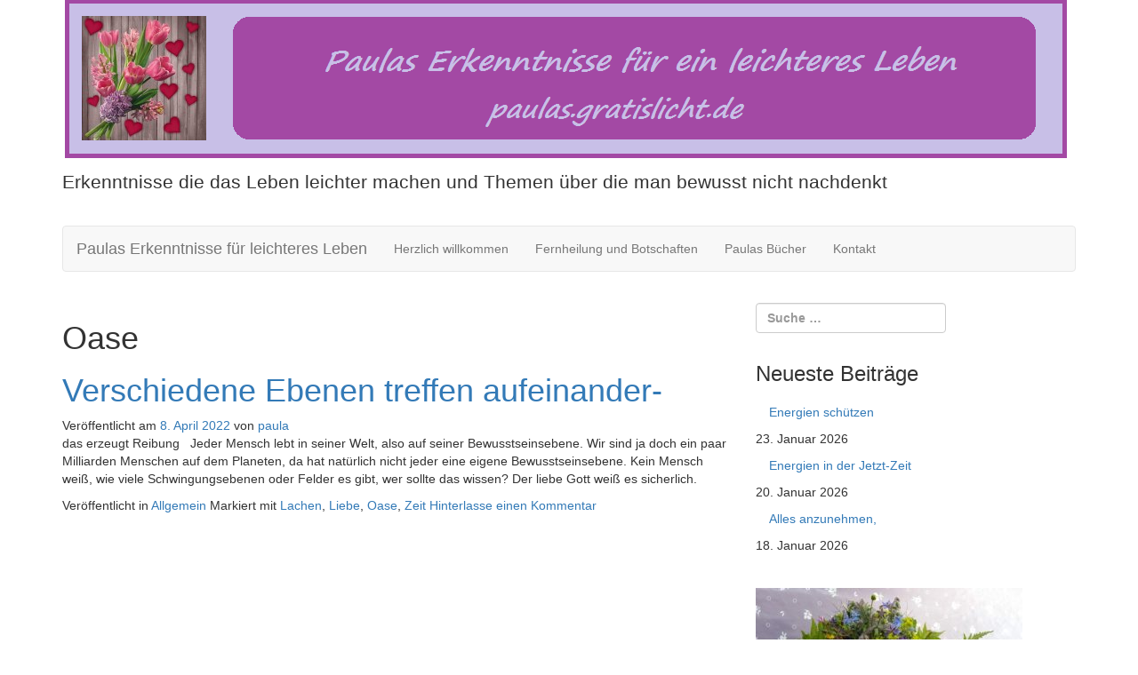

--- FILE ---
content_type: text/html; charset=UTF-8
request_url: https://paulas.gratislicht.de/tag/oase/
body_size: 10392
content:
<!DOCTYPE html>
<html lang="de">
<head>
	<meta charset="UTF-8">
	<meta name="viewport" content="width=device-width, initial-scale=1.0">
	<meta http-equiv="X-UA-Compatible" content="IE=edge">

	<title>Oase | Paulas Erkenntnisse für leichteres Leben</title>

	<link rel="profile" href="http://gmpg.org/xfn/11">
	<link rel="pingback" href="https://paulas.gratislicht.de/xmlrpc.php">

	<meta name='robots' content='max-image-preview:large' />
<link rel="alternate" type="application/rss+xml" title="Paulas Erkenntnisse für leichteres Leben &raquo; Feed" href="https://paulas.gratislicht.de/feed/" />
<link rel="alternate" type="application/rss+xml" title="Paulas Erkenntnisse für leichteres Leben &raquo; Kommentar-Feed" href="https://paulas.gratislicht.de/comments/feed/" />
<link rel="alternate" type="application/rss+xml" title="Paulas Erkenntnisse für leichteres Leben &raquo; Oase Schlagwort-Feed" href="https://paulas.gratislicht.de/tag/oase/feed/" />
<style id='wp-img-auto-sizes-contain-inline-css' type='text/css'>
img:is([sizes=auto i],[sizes^="auto," i]){contain-intrinsic-size:3000px 1500px}
/*# sourceURL=wp-img-auto-sizes-contain-inline-css */
</style>
<link rel='stylesheet' id='cf7ic_style-css' href='https://paulas.gratislicht.de/wp-content/plugins/contact-form-7-image-captcha/css/cf7ic-style.css?ver=3.3.7' type='text/css' media='all' />
<style id='wp-emoji-styles-inline-css' type='text/css'>

	img.wp-smiley, img.emoji {
		display: inline !important;
		border: none !important;
		box-shadow: none !important;
		height: 1em !important;
		width: 1em !important;
		margin: 0 0.07em !important;
		vertical-align: -0.1em !important;
		background: none !important;
		padding: 0 !important;
	}
/*# sourceURL=wp-emoji-styles-inline-css */
</style>
<style id='wp-block-library-inline-css' type='text/css'>
:root{--wp-block-synced-color:#7a00df;--wp-block-synced-color--rgb:122,0,223;--wp-bound-block-color:var(--wp-block-synced-color);--wp-editor-canvas-background:#ddd;--wp-admin-theme-color:#007cba;--wp-admin-theme-color--rgb:0,124,186;--wp-admin-theme-color-darker-10:#006ba1;--wp-admin-theme-color-darker-10--rgb:0,107,160.5;--wp-admin-theme-color-darker-20:#005a87;--wp-admin-theme-color-darker-20--rgb:0,90,135;--wp-admin-border-width-focus:2px}@media (min-resolution:192dpi){:root{--wp-admin-border-width-focus:1.5px}}.wp-element-button{cursor:pointer}:root .has-very-light-gray-background-color{background-color:#eee}:root .has-very-dark-gray-background-color{background-color:#313131}:root .has-very-light-gray-color{color:#eee}:root .has-very-dark-gray-color{color:#313131}:root .has-vivid-green-cyan-to-vivid-cyan-blue-gradient-background{background:linear-gradient(135deg,#00d084,#0693e3)}:root .has-purple-crush-gradient-background{background:linear-gradient(135deg,#34e2e4,#4721fb 50%,#ab1dfe)}:root .has-hazy-dawn-gradient-background{background:linear-gradient(135deg,#faaca8,#dad0ec)}:root .has-subdued-olive-gradient-background{background:linear-gradient(135deg,#fafae1,#67a671)}:root .has-atomic-cream-gradient-background{background:linear-gradient(135deg,#fdd79a,#004a59)}:root .has-nightshade-gradient-background{background:linear-gradient(135deg,#330968,#31cdcf)}:root .has-midnight-gradient-background{background:linear-gradient(135deg,#020381,#2874fc)}:root{--wp--preset--font-size--normal:16px;--wp--preset--font-size--huge:42px}.has-regular-font-size{font-size:1em}.has-larger-font-size{font-size:2.625em}.has-normal-font-size{font-size:var(--wp--preset--font-size--normal)}.has-huge-font-size{font-size:var(--wp--preset--font-size--huge)}.has-text-align-center{text-align:center}.has-text-align-left{text-align:left}.has-text-align-right{text-align:right}.has-fit-text{white-space:nowrap!important}#end-resizable-editor-section{display:none}.aligncenter{clear:both}.items-justified-left{justify-content:flex-start}.items-justified-center{justify-content:center}.items-justified-right{justify-content:flex-end}.items-justified-space-between{justify-content:space-between}.screen-reader-text{border:0;clip-path:inset(50%);height:1px;margin:-1px;overflow:hidden;padding:0;position:absolute;width:1px;word-wrap:normal!important}.screen-reader-text:focus{background-color:#ddd;clip-path:none;color:#444;display:block;font-size:1em;height:auto;left:5px;line-height:normal;padding:15px 23px 14px;text-decoration:none;top:5px;width:auto;z-index:100000}html :where(.has-border-color){border-style:solid}html :where([style*=border-top-color]){border-top-style:solid}html :where([style*=border-right-color]){border-right-style:solid}html :where([style*=border-bottom-color]){border-bottom-style:solid}html :where([style*=border-left-color]){border-left-style:solid}html :where([style*=border-width]){border-style:solid}html :where([style*=border-top-width]){border-top-style:solid}html :where([style*=border-right-width]){border-right-style:solid}html :where([style*=border-bottom-width]){border-bottom-style:solid}html :where([style*=border-left-width]){border-left-style:solid}html :where(img[class*=wp-image-]){height:auto;max-width:100%}:where(figure){margin:0 0 1em}html :where(.is-position-sticky){--wp-admin--admin-bar--position-offset:var(--wp-admin--admin-bar--height,0px)}@media screen and (max-width:600px){html :where(.is-position-sticky){--wp-admin--admin-bar--position-offset:0px}}

/*# sourceURL=wp-block-library-inline-css */
</style><style id='global-styles-inline-css' type='text/css'>
:root{--wp--preset--aspect-ratio--square: 1;--wp--preset--aspect-ratio--4-3: 4/3;--wp--preset--aspect-ratio--3-4: 3/4;--wp--preset--aspect-ratio--3-2: 3/2;--wp--preset--aspect-ratio--2-3: 2/3;--wp--preset--aspect-ratio--16-9: 16/9;--wp--preset--aspect-ratio--9-16: 9/16;--wp--preset--color--black: #000000;--wp--preset--color--cyan-bluish-gray: #abb8c3;--wp--preset--color--white: #ffffff;--wp--preset--color--pale-pink: #f78da7;--wp--preset--color--vivid-red: #cf2e2e;--wp--preset--color--luminous-vivid-orange: #ff6900;--wp--preset--color--luminous-vivid-amber: #fcb900;--wp--preset--color--light-green-cyan: #7bdcb5;--wp--preset--color--vivid-green-cyan: #00d084;--wp--preset--color--pale-cyan-blue: #8ed1fc;--wp--preset--color--vivid-cyan-blue: #0693e3;--wp--preset--color--vivid-purple: #9b51e0;--wp--preset--gradient--vivid-cyan-blue-to-vivid-purple: linear-gradient(135deg,rgb(6,147,227) 0%,rgb(155,81,224) 100%);--wp--preset--gradient--light-green-cyan-to-vivid-green-cyan: linear-gradient(135deg,rgb(122,220,180) 0%,rgb(0,208,130) 100%);--wp--preset--gradient--luminous-vivid-amber-to-luminous-vivid-orange: linear-gradient(135deg,rgb(252,185,0) 0%,rgb(255,105,0) 100%);--wp--preset--gradient--luminous-vivid-orange-to-vivid-red: linear-gradient(135deg,rgb(255,105,0) 0%,rgb(207,46,46) 100%);--wp--preset--gradient--very-light-gray-to-cyan-bluish-gray: linear-gradient(135deg,rgb(238,238,238) 0%,rgb(169,184,195) 100%);--wp--preset--gradient--cool-to-warm-spectrum: linear-gradient(135deg,rgb(74,234,220) 0%,rgb(151,120,209) 20%,rgb(207,42,186) 40%,rgb(238,44,130) 60%,rgb(251,105,98) 80%,rgb(254,248,76) 100%);--wp--preset--gradient--blush-light-purple: linear-gradient(135deg,rgb(255,206,236) 0%,rgb(152,150,240) 100%);--wp--preset--gradient--blush-bordeaux: linear-gradient(135deg,rgb(254,205,165) 0%,rgb(254,45,45) 50%,rgb(107,0,62) 100%);--wp--preset--gradient--luminous-dusk: linear-gradient(135deg,rgb(255,203,112) 0%,rgb(199,81,192) 50%,rgb(65,88,208) 100%);--wp--preset--gradient--pale-ocean: linear-gradient(135deg,rgb(255,245,203) 0%,rgb(182,227,212) 50%,rgb(51,167,181) 100%);--wp--preset--gradient--electric-grass: linear-gradient(135deg,rgb(202,248,128) 0%,rgb(113,206,126) 100%);--wp--preset--gradient--midnight: linear-gradient(135deg,rgb(2,3,129) 0%,rgb(40,116,252) 100%);--wp--preset--font-size--small: 13px;--wp--preset--font-size--medium: 20px;--wp--preset--font-size--large: 36px;--wp--preset--font-size--x-large: 42px;--wp--preset--spacing--20: 0.44rem;--wp--preset--spacing--30: 0.67rem;--wp--preset--spacing--40: 1rem;--wp--preset--spacing--50: 1.5rem;--wp--preset--spacing--60: 2.25rem;--wp--preset--spacing--70: 3.38rem;--wp--preset--spacing--80: 5.06rem;--wp--preset--shadow--natural: 6px 6px 9px rgba(0, 0, 0, 0.2);--wp--preset--shadow--deep: 12px 12px 50px rgba(0, 0, 0, 0.4);--wp--preset--shadow--sharp: 6px 6px 0px rgba(0, 0, 0, 0.2);--wp--preset--shadow--outlined: 6px 6px 0px -3px rgb(255, 255, 255), 6px 6px rgb(0, 0, 0);--wp--preset--shadow--crisp: 6px 6px 0px rgb(0, 0, 0);}:where(.is-layout-flex){gap: 0.5em;}:where(.is-layout-grid){gap: 0.5em;}body .is-layout-flex{display: flex;}.is-layout-flex{flex-wrap: wrap;align-items: center;}.is-layout-flex > :is(*, div){margin: 0;}body .is-layout-grid{display: grid;}.is-layout-grid > :is(*, div){margin: 0;}:where(.wp-block-columns.is-layout-flex){gap: 2em;}:where(.wp-block-columns.is-layout-grid){gap: 2em;}:where(.wp-block-post-template.is-layout-flex){gap: 1.25em;}:where(.wp-block-post-template.is-layout-grid){gap: 1.25em;}.has-black-color{color: var(--wp--preset--color--black) !important;}.has-cyan-bluish-gray-color{color: var(--wp--preset--color--cyan-bluish-gray) !important;}.has-white-color{color: var(--wp--preset--color--white) !important;}.has-pale-pink-color{color: var(--wp--preset--color--pale-pink) !important;}.has-vivid-red-color{color: var(--wp--preset--color--vivid-red) !important;}.has-luminous-vivid-orange-color{color: var(--wp--preset--color--luminous-vivid-orange) !important;}.has-luminous-vivid-amber-color{color: var(--wp--preset--color--luminous-vivid-amber) !important;}.has-light-green-cyan-color{color: var(--wp--preset--color--light-green-cyan) !important;}.has-vivid-green-cyan-color{color: var(--wp--preset--color--vivid-green-cyan) !important;}.has-pale-cyan-blue-color{color: var(--wp--preset--color--pale-cyan-blue) !important;}.has-vivid-cyan-blue-color{color: var(--wp--preset--color--vivid-cyan-blue) !important;}.has-vivid-purple-color{color: var(--wp--preset--color--vivid-purple) !important;}.has-black-background-color{background-color: var(--wp--preset--color--black) !important;}.has-cyan-bluish-gray-background-color{background-color: var(--wp--preset--color--cyan-bluish-gray) !important;}.has-white-background-color{background-color: var(--wp--preset--color--white) !important;}.has-pale-pink-background-color{background-color: var(--wp--preset--color--pale-pink) !important;}.has-vivid-red-background-color{background-color: var(--wp--preset--color--vivid-red) !important;}.has-luminous-vivid-orange-background-color{background-color: var(--wp--preset--color--luminous-vivid-orange) !important;}.has-luminous-vivid-amber-background-color{background-color: var(--wp--preset--color--luminous-vivid-amber) !important;}.has-light-green-cyan-background-color{background-color: var(--wp--preset--color--light-green-cyan) !important;}.has-vivid-green-cyan-background-color{background-color: var(--wp--preset--color--vivid-green-cyan) !important;}.has-pale-cyan-blue-background-color{background-color: var(--wp--preset--color--pale-cyan-blue) !important;}.has-vivid-cyan-blue-background-color{background-color: var(--wp--preset--color--vivid-cyan-blue) !important;}.has-vivid-purple-background-color{background-color: var(--wp--preset--color--vivid-purple) !important;}.has-black-border-color{border-color: var(--wp--preset--color--black) !important;}.has-cyan-bluish-gray-border-color{border-color: var(--wp--preset--color--cyan-bluish-gray) !important;}.has-white-border-color{border-color: var(--wp--preset--color--white) !important;}.has-pale-pink-border-color{border-color: var(--wp--preset--color--pale-pink) !important;}.has-vivid-red-border-color{border-color: var(--wp--preset--color--vivid-red) !important;}.has-luminous-vivid-orange-border-color{border-color: var(--wp--preset--color--luminous-vivid-orange) !important;}.has-luminous-vivid-amber-border-color{border-color: var(--wp--preset--color--luminous-vivid-amber) !important;}.has-light-green-cyan-border-color{border-color: var(--wp--preset--color--light-green-cyan) !important;}.has-vivid-green-cyan-border-color{border-color: var(--wp--preset--color--vivid-green-cyan) !important;}.has-pale-cyan-blue-border-color{border-color: var(--wp--preset--color--pale-cyan-blue) !important;}.has-vivid-cyan-blue-border-color{border-color: var(--wp--preset--color--vivid-cyan-blue) !important;}.has-vivid-purple-border-color{border-color: var(--wp--preset--color--vivid-purple) !important;}.has-vivid-cyan-blue-to-vivid-purple-gradient-background{background: var(--wp--preset--gradient--vivid-cyan-blue-to-vivid-purple) !important;}.has-light-green-cyan-to-vivid-green-cyan-gradient-background{background: var(--wp--preset--gradient--light-green-cyan-to-vivid-green-cyan) !important;}.has-luminous-vivid-amber-to-luminous-vivid-orange-gradient-background{background: var(--wp--preset--gradient--luminous-vivid-amber-to-luminous-vivid-orange) !important;}.has-luminous-vivid-orange-to-vivid-red-gradient-background{background: var(--wp--preset--gradient--luminous-vivid-orange-to-vivid-red) !important;}.has-very-light-gray-to-cyan-bluish-gray-gradient-background{background: var(--wp--preset--gradient--very-light-gray-to-cyan-bluish-gray) !important;}.has-cool-to-warm-spectrum-gradient-background{background: var(--wp--preset--gradient--cool-to-warm-spectrum) !important;}.has-blush-light-purple-gradient-background{background: var(--wp--preset--gradient--blush-light-purple) !important;}.has-blush-bordeaux-gradient-background{background: var(--wp--preset--gradient--blush-bordeaux) !important;}.has-luminous-dusk-gradient-background{background: var(--wp--preset--gradient--luminous-dusk) !important;}.has-pale-ocean-gradient-background{background: var(--wp--preset--gradient--pale-ocean) !important;}.has-electric-grass-gradient-background{background: var(--wp--preset--gradient--electric-grass) !important;}.has-midnight-gradient-background{background: var(--wp--preset--gradient--midnight) !important;}.has-small-font-size{font-size: var(--wp--preset--font-size--small) !important;}.has-medium-font-size{font-size: var(--wp--preset--font-size--medium) !important;}.has-large-font-size{font-size: var(--wp--preset--font-size--large) !important;}.has-x-large-font-size{font-size: var(--wp--preset--font-size--x-large) !important;}
/*# sourceURL=global-styles-inline-css */
</style>

<style id='classic-theme-styles-inline-css' type='text/css'>
/*! This file is auto-generated */
.wp-block-button__link{color:#fff;background-color:#32373c;border-radius:9999px;box-shadow:none;text-decoration:none;padding:calc(.667em + 2px) calc(1.333em + 2px);font-size:1.125em}.wp-block-file__button{background:#32373c;color:#fff;text-decoration:none}
/*# sourceURL=/wp-includes/css/classic-themes.min.css */
</style>
<link rel='stylesheet' id='contact-form-7-css' href='https://paulas.gratislicht.de/wp-content/plugins/contact-form-7/includes/css/styles.css?ver=6.1.4' type='text/css' media='all' />
<link rel='stylesheet' id='_tk-bootstrap-wp-css' href='https://paulas.gratislicht.de/wp-content/themes/_tk/includes/css/bootstrap-wp.css?ver=6.9' type='text/css' media='all' />
<link rel='stylesheet' id='_tk-bootstrap-css' href='https://paulas.gratislicht.de/wp-content/themes/_tk/includes/resources/bootstrap/css/bootstrap.min.css?ver=6.9' type='text/css' media='all' />
<link rel='stylesheet' id='_tk-font-awesome-css' href='https://paulas.gratislicht.de/wp-content/themes/_tk/includes/css/font-awesome.min.css?ver=4.1.0' type='text/css' media='all' />
<link rel='stylesheet' id='_tk-style-css' href='https://paulas.gratislicht.de/wp-content/themes/_tk/style.css?ver=6.9' type='text/css' media='all' />
<script type="text/javascript" src="https://paulas.gratislicht.de/wp-includes/js/jquery/jquery.min.js?ver=3.7.1" id="jquery-core-js"></script>
<script type="text/javascript" src="https://paulas.gratislicht.de/wp-includes/js/jquery/jquery-migrate.min.js?ver=3.4.1" id="jquery-migrate-js"></script>
<script type="text/javascript" src="https://paulas.gratislicht.de/wp-content/themes/_tk/includes/resources/bootstrap/js/bootstrap.min.js?ver=6.9" id="_tk-bootstrapjs-js"></script>
<script type="text/javascript" src="https://paulas.gratislicht.de/wp-content/themes/_tk/includes/js/bootstrap-wp.js?ver=6.9" id="_tk-bootstrapwp-js"></script>
<link rel="https://api.w.org/" href="https://paulas.gratislicht.de/wp-json/" /><link rel="alternate" title="JSON" type="application/json" href="https://paulas.gratislicht.de/wp-json/wp/v2/tags/575" /><link rel="EditURI" type="application/rsd+xml" title="RSD" href="https://paulas.gratislicht.de/xmlrpc.php?rsd" />
<meta name="generator" content="WordPress 6.9" />
<style type="text/css">.recentcomments a{display:inline !important;padding:0 !important;margin:0 !important;}</style>	<style type="text/css">
			.site-title,
		.site-description {
			position: absolute;
			clip: rect(1px, 1px, 1px, 1px);
		}
		</style>
	</head>

<body class="archive tag tag-oase tag-575 wp-theme-_tk group-blog">
	
<header id="masthead" class="site-header" role="banner">
	<div class="container">
		<div class="row">
			<div class="site-header-inner col-sm-12">

									<a href="https://paulas.gratislicht.de/" title="Paulas Erkenntnisse für leichteres Leben" rel="home">
						<img src="https://paulas.gratislicht.de/wp-content/uploads/2018/04/Banner-fix-und-fertig.png" width="1130" height="190" alt="">
					</a>
				

				<div class="site-branding">
					<h1 class="site-title"><a href="https://paulas.gratislicht.de/" title="Paulas Erkenntnisse für leichteres Leben" rel="home">Paulas Erkenntnisse für leichteres Leben</a></h1>
					<p class="lead">Erkenntnisse die das Leben leichter machen und Themen über die man bewusst nicht nachdenkt</p>
				</div>

			</div>
		</div>
	</div><!-- .container -->
</header><!-- #masthead -->

<nav class="site-navigation">
	<div class="container">
		<div class="row">
			<div class="site-navigation-inner col-sm-12">
				<div class="navbar navbar-default">
					<div class="navbar-header">
						<!-- .navbar-toggle is used as the toggle for collapsed navbar content -->
						<button type="button" class="navbar-toggle" data-toggle="collapse" data-target=".navbar-collapse">
							<span class="sr-only">Schalte Navigation </span>
							<span class="icon-bar"></span>
							<span class="icon-bar"></span>
							<span class="icon-bar"></span>
						</button>
	
						<!-- Your site title as branding in the menu -->
						<a class="navbar-brand" href="https://paulas.gratislicht.de/" title="Paulas Erkenntnisse für leichteres Leben" rel="home">Paulas Erkenntnisse für leichteres Leben</a>
					</div>

					<!-- The WordPress Menu goes here -->
					<div class="collapse navbar-collapse"><ul id="main-menu" class="nav navbar-nav"><li id="menu-item-131" class="menu-item menu-item-type-post_type menu-item-object-page menu-item-131"><a title="Herzlich willkommen" href="https://paulas.gratislicht.de/home/">Herzlich willkommen</a></li>
<li id="menu-item-317" class="menu-item menu-item-type-post_type menu-item-object-page menu-item-317"><a title="Fernheilung und Botschaften" href="https://paulas.gratislicht.de/spruch-des-tages/">Fernheilung und Botschaften</a></li>
<li id="menu-item-860" class="menu-item menu-item-type-post_type menu-item-object-page menu-item-860"><a title="Paulas Bücher" href="https://paulas.gratislicht.de/paulas-buecher/">Paulas Bücher</a></li>
<li id="menu-item-166" class="menu-item menu-item-type-post_type menu-item-object-page menu-item-166"><a title="Kontakt" href="https://paulas.gratislicht.de/kontakt/">Kontakt</a></li>
</ul></div>
				</div><!-- .navbar -->
			</div>
		</div>
	</div><!-- .container -->
</nav><!-- .site-navigation -->

<div class="main-content">
	<div class="container">
		<div class="row">
			<div id="content" class="main-content-inner col-sm-12 col-md-8">


		<div class="content-padder">

		
			<header>
				<h1 class="page-title">
					Oase				</h1>
							</header><!-- .page-header -->

						
				


<article id="post-4114" class="post-4114 post type-post status-publish format-standard has-post-thumbnail hentry category-allgemein tag-lachen tag-liebe tag-oase tag-zeit">
	<header>
		<h1 class="page-title"><a href="https://paulas.gratislicht.de/verschiedene-ebenen-treffen-aufeinander/" rel="bookmark">Verschiedene Ebenen treffen aufeinander-</a></h1>

				<div class="entry-meta">
			<span class="posted-on">Veröffentlicht am <a href="https://paulas.gratislicht.de/verschiedene-ebenen-treffen-aufeinander/" title="20:16" rel="bookmark"><time class="entry-date published" datetime="2022-04-08T20:16:54+02:00">8. April 2022</time></a></span><span class="byline"> von <span class="author vcard"><a class="url fn n" href="https://paulas.gratislicht.de/author/paula/" title="Zeige alle Artikel von paula">paula</a></span></span>		</div><!-- .entry-meta -->
			</header><!-- .entry-header -->

		<div class="entry-summary">
		<p>das erzeugt Reibung   Jeder Mensch lebt in seiner Welt, also auf seiner Bewusstseinsebene. Wir sind ja doch ein paar Milliarden Menschen auf dem Planeten, da hat natürlich nicht jeder eine eigene Bewusstseinsebene. Kein Mensch weiß, wie viele Schwingungsebenen oder Felder es gibt, wer sollte das wissen? Der liebe Gott weiß es sicherlich.</p>
	</div><!-- .entry-summary -->
	
	<footer class="entry-meta">
								<span class="cat-links">
				Veröffentlicht in <a href="https://paulas.gratislicht.de/category/allgemein/" rel="category tag">Allgemein</a>			</span>
			
						<span class="tags-links">
				Markiert mit <a href="https://paulas.gratislicht.de/tag/lachen/" rel="tag">Lachen</a>, <a href="https://paulas.gratislicht.de/tag/liebe/" rel="tag">Liebe</a>, <a href="https://paulas.gratislicht.de/tag/oase/" rel="tag">Oase</a>, <a href="https://paulas.gratislicht.de/tag/zeit/" rel="tag">Zeit</a>			</span>
					
				<span class="comments-link"><a href="https://paulas.gratislicht.de/verschiedene-ebenen-treffen-aufeinander/#respond">Hinterlasse einen Kommentar</a></span>
		
			</footer><!-- .entry-meta -->
</article><!-- #post-## -->

			
			
		
	</div><!-- .content-padder -->


	</div><!-- close .main-content-inner -->

	<div class="sidebar col-sm-12 col-md-4">

				<div class="sidebar-padder">

						<aside id="search-2" class="widget widget_search"><form role="search" method="get" class="search-form" action="https://paulas.gratislicht.de/">
	<label>
		<input type="search" class="search-field" placeholder="Suche&#160;&hellip;" value="" name="s" title="Suche nach:">
	</label>
	<input type="submit" class="search-submit" value="Suche">
</form>
</aside>
		<aside id="recent-posts-2" class="widget widget_recent_entries">
		<h3 class="widget-title">Neueste Beiträge</h3>
		<ul>
											<li>
					<a href="https://paulas.gratislicht.de/energien-schuetzen/">Energien schützen</a>
											<span class="post-date">23. Januar 2026</span>
									</li>
											<li>
					<a href="https://paulas.gratislicht.de/energien-in-der-jetzt-zeit/">Energien in der Jetzt-Zeit</a>
											<span class="post-date">20. Januar 2026</span>
									</li>
											<li>
					<a href="https://paulas.gratislicht.de/alles-anzunehmen/">Alles anzunehmen,</a>
											<span class="post-date">18. Januar 2026</span>
									</li>
					</ul>

		</aside><aside id="media_image-3" class="widget widget_media_image"><a href="http://pinterest.de/paulahimmelreich"><img width="300" height="225" src="https://paulas.gratislicht.de/wp-content/uploads/2018/04/20170603_180503-Mobile-300x225.jpg" class="image wp-image-963  attachment-medium size-medium" alt="" style="max-width: 100%; height: auto;" decoding="async" loading="lazy" srcset="https://paulas.gratislicht.de/wp-content/uploads/2018/04/20170603_180503-Mobile-300x225.jpg 300w, https://paulas.gratislicht.de/wp-content/uploads/2018/04/20170603_180503-Mobile.jpg 427w" sizes="auto, (max-width: 300px) 100vw, 300px" /></a></aside><aside id="text-2" class="widget widget_text"><h3 class="widget-title">folge mir</h3>			<div class="textwidget"><div id="social-buttons"><a href="https://www.facebook.com/urquellenreport" rel="me"><br />
<img loading="lazy" decoding="async" class="alignleft" title="Social Media, SEO und WordPress Tipps via Facebook" src="/wp-content/uploads/2018/01/facebook-1.png" alt="Facebook Button" width="45" height="45" /></a><a href="http://feeds.feedburner.com/PaulasGeschichtenFRLeichteresLeben"><img loading="lazy" decoding="async" title="Social Media, SEO und WordPress Tipps im RSS-Feed" src="/wp-content/uploads/2018/01/rss-feed.png" alt="Feed Button" width="45" height="45" /><br />
</a></div>
</div>
		</aside><aside id="recent-comments-2" class="widget widget_recent_comments"><h3 class="widget-title">Neueste Kommentare</h3><ul id="recentcomments"><li class="recentcomments"><span class="comment-author-link"><a href="https://paulas.gratislicht.de" class="url" rel="ugc">paula</a></span> bei <a href="https://paulas.gratislicht.de/heilenergieuebertragung-5/#comment-11682">Heilenergieübertragung</a></li><li class="recentcomments"><span class="comment-author-link">Fitz Gerda</span> bei <a href="https://paulas.gratislicht.de/heilenergieuebertragung-5/#comment-11596">Heilenergieübertragung</a></li><li class="recentcomments"><span class="comment-author-link"><a href="https://paulas.gratislicht.de" class="url" rel="ugc">paula</a></span> bei <a href="https://paulas.gratislicht.de/wir-sind-schoepfer/#comment-11521">Wir sind Schöpfer</a></li><li class="recentcomments"><span class="comment-author-link"><a href="https://paulas.gratislicht.de" class="url" rel="ugc">paula</a></span> bei <a href="https://paulas.gratislicht.de/wir-sind-schoepfer/#comment-11520">Wir sind Schöpfer</a></li><li class="recentcomments"><span class="comment-author-link">LichtMaus</span> bei <a href="https://paulas.gratislicht.de/wir-sind-schoepfer/#comment-11464">Wir sind Schöpfer</a></li></ul></aside><aside id="archives-2" class="widget widget_archive"><h3 class="widget-title">Archiv</h3>
			<ul>
					<li><a href='https://paulas.gratislicht.de/2026/01/'>Januar 2026</a>&nbsp;(11)</li>
	<li><a href='https://paulas.gratislicht.de/2025/12/'>Dezember 2025</a>&nbsp;(15)</li>
	<li><a href='https://paulas.gratislicht.de/2025/11/'>November 2025</a>&nbsp;(15)</li>
	<li><a href='https://paulas.gratislicht.de/2025/10/'>Oktober 2025</a>&nbsp;(15)</li>
	<li><a href='https://paulas.gratislicht.de/2025/09/'>September 2025</a>&nbsp;(14)</li>
	<li><a href='https://paulas.gratislicht.de/2025/08/'>August 2025</a>&nbsp;(14)</li>
	<li><a href='https://paulas.gratislicht.de/2025/07/'>Juli 2025</a>&nbsp;(14)</li>
	<li><a href='https://paulas.gratislicht.de/2025/06/'>Juni 2025</a>&nbsp;(15)</li>
	<li><a href='https://paulas.gratislicht.de/2025/05/'>Mai 2025</a>&nbsp;(16)</li>
	<li><a href='https://paulas.gratislicht.de/2025/04/'>April 2025</a>&nbsp;(14)</li>
	<li><a href='https://paulas.gratislicht.de/2025/03/'>März 2025</a>&nbsp;(16)</li>
	<li><a href='https://paulas.gratislicht.de/2025/02/'>Februar 2025</a>&nbsp;(13)</li>
	<li><a href='https://paulas.gratislicht.de/2025/01/'>Januar 2025</a>&nbsp;(16)</li>
	<li><a href='https://paulas.gratislicht.de/2024/12/'>Dezember 2024</a>&nbsp;(15)</li>
	<li><a href='https://paulas.gratislicht.de/2024/11/'>November 2024</a>&nbsp;(15)</li>
	<li><a href='https://paulas.gratislicht.de/2024/10/'>Oktober 2024</a>&nbsp;(15)</li>
	<li><a href='https://paulas.gratislicht.de/2024/09/'>September 2024</a>&nbsp;(14)</li>
	<li><a href='https://paulas.gratislicht.de/2024/08/'>August 2024</a>&nbsp;(16)</li>
	<li><a href='https://paulas.gratislicht.de/2024/07/'>Juli 2024</a>&nbsp;(15)</li>
	<li><a href='https://paulas.gratislicht.de/2024/06/'>Juni 2024</a>&nbsp;(15)</li>
	<li><a href='https://paulas.gratislicht.de/2024/05/'>Mai 2024</a>&nbsp;(16)</li>
	<li><a href='https://paulas.gratislicht.de/2024/04/'>April 2024</a>&nbsp;(15)</li>
	<li><a href='https://paulas.gratislicht.de/2024/03/'>März 2024</a>&nbsp;(15)</li>
	<li><a href='https://paulas.gratislicht.de/2024/02/'>Februar 2024</a>&nbsp;(14)</li>
	<li><a href='https://paulas.gratislicht.de/2024/01/'>Januar 2024</a>&nbsp;(15)</li>
	<li><a href='https://paulas.gratislicht.de/2023/12/'>Dezember 2023</a>&nbsp;(13)</li>
	<li><a href='https://paulas.gratislicht.de/2023/11/'>November 2023</a>&nbsp;(13)</li>
	<li><a href='https://paulas.gratislicht.de/2023/10/'>Oktober 2023</a>&nbsp;(13)</li>
	<li><a href='https://paulas.gratislicht.de/2023/09/'>September 2023</a>&nbsp;(11)</li>
	<li><a href='https://paulas.gratislicht.de/2023/08/'>August 2023</a>&nbsp;(12)</li>
	<li><a href='https://paulas.gratislicht.de/2023/07/'>Juli 2023</a>&nbsp;(11)</li>
	<li><a href='https://paulas.gratislicht.de/2023/06/'>Juni 2023</a>&nbsp;(11)</li>
	<li><a href='https://paulas.gratislicht.de/2023/05/'>Mai 2023</a>&nbsp;(12)</li>
	<li><a href='https://paulas.gratislicht.de/2023/04/'>April 2023</a>&nbsp;(14)</li>
	<li><a href='https://paulas.gratislicht.de/2023/03/'>März 2023</a>&nbsp;(15)</li>
	<li><a href='https://paulas.gratislicht.de/2023/02/'>Februar 2023</a>&nbsp;(13)</li>
	<li><a href='https://paulas.gratislicht.de/2023/01/'>Januar 2023</a>&nbsp;(15)</li>
	<li><a href='https://paulas.gratislicht.de/2022/12/'>Dezember 2022</a>&nbsp;(12)</li>
	<li><a href='https://paulas.gratislicht.de/2022/11/'>November 2022</a>&nbsp;(13)</li>
	<li><a href='https://paulas.gratislicht.de/2022/10/'>Oktober 2022</a>&nbsp;(14)</li>
	<li><a href='https://paulas.gratislicht.de/2022/09/'>September 2022</a>&nbsp;(12)</li>
	<li><a href='https://paulas.gratislicht.de/2022/08/'>August 2022</a>&nbsp;(14)</li>
	<li><a href='https://paulas.gratislicht.de/2022/07/'>Juli 2022</a>&nbsp;(11)</li>
	<li><a href='https://paulas.gratislicht.de/2022/06/'>Juni 2022</a>&nbsp;(14)</li>
	<li><a href='https://paulas.gratislicht.de/2022/05/'>Mai 2022</a>&nbsp;(16)</li>
	<li><a href='https://paulas.gratislicht.de/2022/04/'>April 2022</a>&nbsp;(13)</li>
	<li><a href='https://paulas.gratislicht.de/2022/03/'>März 2022</a>&nbsp;(14)</li>
	<li><a href='https://paulas.gratislicht.de/2022/02/'>Februar 2022</a>&nbsp;(11)</li>
	<li><a href='https://paulas.gratislicht.de/2022/01/'>Januar 2022</a>&nbsp;(13)</li>
	<li><a href='https://paulas.gratislicht.de/2021/12/'>Dezember 2021</a>&nbsp;(15)</li>
	<li><a href='https://paulas.gratislicht.de/2021/11/'>November 2021</a>&nbsp;(12)</li>
	<li><a href='https://paulas.gratislicht.de/2021/10/'>Oktober 2021</a>&nbsp;(8)</li>
	<li><a href='https://paulas.gratislicht.de/2021/09/'>September 2021</a>&nbsp;(11)</li>
	<li><a href='https://paulas.gratislicht.de/2021/08/'>August 2021</a>&nbsp;(10)</li>
	<li><a href='https://paulas.gratislicht.de/2021/07/'>Juli 2021</a>&nbsp;(12)</li>
	<li><a href='https://paulas.gratislicht.de/2021/06/'>Juni 2021</a>&nbsp;(14)</li>
	<li><a href='https://paulas.gratislicht.de/2021/05/'>Mai 2021</a>&nbsp;(6)</li>
	<li><a href='https://paulas.gratislicht.de/2021/04/'>April 2021</a>&nbsp;(17)</li>
	<li><a href='https://paulas.gratislicht.de/2021/03/'>März 2021</a>&nbsp;(7)</li>
	<li><a href='https://paulas.gratislicht.de/2021/02/'>Februar 2021</a>&nbsp;(4)</li>
	<li><a href='https://paulas.gratislicht.de/2021/01/'>Januar 2021</a>&nbsp;(4)</li>
	<li><a href='https://paulas.gratislicht.de/2020/12/'>Dezember 2020</a>&nbsp;(6)</li>
	<li><a href='https://paulas.gratislicht.de/2020/11/'>November 2020</a>&nbsp;(6)</li>
	<li><a href='https://paulas.gratislicht.de/2020/10/'>Oktober 2020</a>&nbsp;(2)</li>
	<li><a href='https://paulas.gratislicht.de/2020/09/'>September 2020</a>&nbsp;(7)</li>
	<li><a href='https://paulas.gratislicht.de/2020/08/'>August 2020</a>&nbsp;(4)</li>
	<li><a href='https://paulas.gratislicht.de/2020/07/'>Juli 2020</a>&nbsp;(4)</li>
	<li><a href='https://paulas.gratislicht.de/2020/06/'>Juni 2020</a>&nbsp;(5)</li>
	<li><a href='https://paulas.gratislicht.de/2020/05/'>Mai 2020</a>&nbsp;(7)</li>
	<li><a href='https://paulas.gratislicht.de/2020/04/'>April 2020</a>&nbsp;(10)</li>
	<li><a href='https://paulas.gratislicht.de/2020/03/'>März 2020</a>&nbsp;(7)</li>
	<li><a href='https://paulas.gratislicht.de/2020/02/'>Februar 2020</a>&nbsp;(7)</li>
	<li><a href='https://paulas.gratislicht.de/2020/01/'>Januar 2020</a>&nbsp;(3)</li>
	<li><a href='https://paulas.gratislicht.de/2019/12/'>Dezember 2019</a>&nbsp;(8)</li>
	<li><a href='https://paulas.gratislicht.de/2019/11/'>November 2019</a>&nbsp;(3)</li>
	<li><a href='https://paulas.gratislicht.de/2019/10/'>Oktober 2019</a>&nbsp;(2)</li>
	<li><a href='https://paulas.gratislicht.de/2019/09/'>September 2019</a>&nbsp;(3)</li>
	<li><a href='https://paulas.gratislicht.de/2019/08/'>August 2019</a>&nbsp;(4)</li>
	<li><a href='https://paulas.gratislicht.de/2019/07/'>Juli 2019</a>&nbsp;(2)</li>
	<li><a href='https://paulas.gratislicht.de/2019/06/'>Juni 2019</a>&nbsp;(5)</li>
	<li><a href='https://paulas.gratislicht.de/2019/05/'>Mai 2019</a>&nbsp;(2)</li>
	<li><a href='https://paulas.gratislicht.de/2019/04/'>April 2019</a>&nbsp;(2)</li>
	<li><a href='https://paulas.gratislicht.de/2019/03/'>März 2019</a>&nbsp;(7)</li>
	<li><a href='https://paulas.gratislicht.de/2018/07/'>Juli 2018</a>&nbsp;(11)</li>
	<li><a href='https://paulas.gratislicht.de/2018/06/'>Juni 2018</a>&nbsp;(7)</li>
	<li><a href='https://paulas.gratislicht.de/2018/05/'>Mai 2018</a>&nbsp;(3)</li>
	<li><a href='https://paulas.gratislicht.de/2018/04/'>April 2018</a>&nbsp;(5)</li>
	<li><a href='https://paulas.gratislicht.de/2018/03/'>März 2018</a>&nbsp;(8)</li>
	<li><a href='https://paulas.gratislicht.de/2018/02/'>Februar 2018</a>&nbsp;(2)</li>
	<li><a href='https://paulas.gratislicht.de/2018/01/'>Januar 2018</a>&nbsp;(10)</li>
	<li><a href='https://paulas.gratislicht.de/2017/12/'>Dezember 2017</a>&nbsp;(9)</li>
	<li><a href='https://paulas.gratislicht.de/2017/11/'>November 2017</a>&nbsp;(5)</li>
			</ul>

			</aside><aside id="categories-2" class="widget widget_categories"><h3 class="widget-title">Kategorien</h3>
			<ul>
					<li class="cat-item cat-item-1"><a href="https://paulas.gratislicht.de/category/allgemein/">Allgemein</a>
</li>
	<li class="cat-item cat-item-15"><a href="https://paulas.gratislicht.de/category/bewusst-sein/">Bewusst sein</a>
</li>
	<li class="cat-item cat-item-155"><a href="https://paulas.gratislicht.de/category/ebook-und-taschenbuecher/">eBook und Taschenbücher</a>
</li>
	<li class="cat-item cat-item-198"><a href="https://paulas.gratislicht.de/category/eine-anleitung-zum-gluecklich-sein-in-mehreren-teilen/">Eine Anleitung zum glücklich sein in mehreren Teilen</a>
</li>
	<li class="cat-item cat-item-17"><a href="https://paulas.gratislicht.de/category/heilung/">Heilung</a>
</li>
	<li class="cat-item cat-item-159"><a href="https://paulas.gratislicht.de/category/links-zu-interessanten-seiten/">Links zu interessanten Seiten</a>
</li>
	<li class="cat-item cat-item-236"><a href="https://paulas.gratislicht.de/category/mikronaehrstoffe/">Mikronährstoffe</a>
</li>
	<li class="cat-item cat-item-168"><a href="https://paulas.gratislicht.de/category/natur/">Natur</a>
</li>
	<li class="cat-item cat-item-234"><a href="https://paulas.gratislicht.de/category/nonisaft/">Nonisaft</a>
</li>
	<li class="cat-item cat-item-13"><a href="https://paulas.gratislicht.de/category/urquellenreport/">Urquellenreport</a>
</li>
			</ul>

			</aside><aside id="meta-2" class="widget widget_meta"><h3 class="widget-title">Meta</h3>
		<ul>
						<li><a href="https://paulas.gratislicht.de/wp-login.php">Anmelden</a></li>
			<li><a href="https://paulas.gratislicht.de/feed/">Feed der Einträge</a></li>
			<li><a href="https://paulas.gratislicht.de/comments/feed/">Kommentar-Feed</a></li>

			<li><a href="https://de.wordpress.org/">WordPress.org</a></li>
		</ul>

		</aside><aside id="pages-2" class="widget widget_pages"><h3 class="widget-title">meine Seiten</h3>
			<ul>
				<li class="page_item page-item-310"><a href="https://paulas.gratislicht.de/spruch-des-tages/">Fernheilung und Botschaften</a></li>
<li class="page_item page-item-7"><a href="https://paulas.gratislicht.de/home/">Herzlich willkommen</a></li>
<li class="page_item page-item-961"><a href="https://paulas.gratislicht.de/impressum/">Impressum und Datenschutzerklärung</a></li>
<li class="page_item page-item-164"><a href="https://paulas.gratislicht.de/kontakt/">Kontakt</a></li>
<li class="page_item page-item-858"><a href="https://paulas.gratislicht.de/paulas-buecher/">Paulas Bücher</a></li>
			</ul>

			</aside><aside id="text-4" class="widget widget_text"><h3 class="widget-title">Beitragsinhalt</h3>			<div class="textwidget"><p><span style="color: #ffffff;">Leben, Jetzt, Hingabe, Moment, frei leben, Angst, Ängste, Bewusstsein, Liebe, Achtsamkeit, Erwartungen, Manipulation, Kapitalismus, Freiheit, Spiritualität, Esoterik, Religion, Dentalphobie, Flugangst, Angst vor Tieren, Panikattacken, Partner, Traurigkeit, Esoterik, Werbung, konsumorientiertes Wirtschaftssystem, Minimalismus, Glück, glücklich, glückselig, liebevoll, Mitgefühl, Mitleid, mitfühlend, bedingungslose Liebe, 5. Herzkammer, Chakren, Kronenchakra, Stirnchakra, Halschakra, Herzchakra, Solarplexus-Chakra, Basischakra, Sakralchakra, Himmel, Engel, 5. Dimension, Aufstieg der Erde, Aufstieg der Menschheit, Schwingung, Schwingungserhöhung, Schwingungsanhebung, Frequenz, Frequenzerhöhung, manipulatives Wirtschaftssystem, Gefühl, fühlen, auflösen, Auflösung, Atem, atmen, Meditation, schlafen, aufwachen, Erwachen, Hamsterrad, Geld, Reichtum, loslösen, Erwartungen erfüllen, Stress, Burnout, annehmen, Gegenwart, Vergangenheit, Zukunft, abnehmen, Heilfasten, Neurodermitis, Migräne, Jojo-Effekt, Fasten, Naturheilmittel, Heilpflanzen, Brennnessel, Tee, Noni-Saft, Saftkur, Hölle, Gesundheit, Krankheit, Zufriedenheit, Unzufriedenheit, Streit, entschlacken, entgiften, Hauterkrankungen,<br />
</span></p>
</div>
		</aside>
		</div><!-- close .sidebar-padder -->

<hr />
<div id="footer" role="contentinfo">
<!-- If you'd like to support WordPress, having the "powered by" link somewhere on your blog is the best way; it's our only promotion or advertising. -->
	<p>
		Paulas Erkenntnisse für leichteres Leben wird mit Stolz präsentiert von <a href="https://wordpress.org/">WordPress</a>	</p>
</div>
</div>

<!-- Gorgeous design by Michael Heilemann - http://binarybonsai.com/ -->

		<script type="speculationrules">
{"prefetch":[{"source":"document","where":{"and":[{"href_matches":"/*"},{"not":{"href_matches":["/wp-*.php","/wp-admin/*","/wp-content/uploads/*","/wp-content/*","/wp-content/plugins/*","/wp-content/themes/_tk/*","/*\\?(.+)"]}},{"not":{"selector_matches":"a[rel~=\"nofollow\"]"}},{"not":{"selector_matches":".no-prefetch, .no-prefetch a"}}]},"eagerness":"conservative"}]}
</script>
<script type="text/javascript" src="https://paulas.gratislicht.de/wp-includes/js/dist/hooks.min.js?ver=dd5603f07f9220ed27f1" id="wp-hooks-js"></script>
<script type="text/javascript" src="https://paulas.gratislicht.de/wp-includes/js/dist/i18n.min.js?ver=c26c3dc7bed366793375" id="wp-i18n-js"></script>
<script type="text/javascript" id="wp-i18n-js-after">
/* <![CDATA[ */
wp.i18n.setLocaleData( { 'text direction\u0004ltr': [ 'ltr' ] } );
//# sourceURL=wp-i18n-js-after
/* ]]> */
</script>
<script type="text/javascript" src="https://paulas.gratislicht.de/wp-content/plugins/contact-form-7/includes/swv/js/index.js?ver=6.1.4" id="swv-js"></script>
<script type="text/javascript" id="contact-form-7-js-translations">
/* <![CDATA[ */
( function( domain, translations ) {
	var localeData = translations.locale_data[ domain ] || translations.locale_data.messages;
	localeData[""].domain = domain;
	wp.i18n.setLocaleData( localeData, domain );
} )( "contact-form-7", {"translation-revision-date":"2025-10-26 03:28:49+0000","generator":"GlotPress\/4.0.3","domain":"messages","locale_data":{"messages":{"":{"domain":"messages","plural-forms":"nplurals=2; plural=n != 1;","lang":"de"},"This contact form is placed in the wrong place.":["Dieses Kontaktformular wurde an der falschen Stelle platziert."],"Error:":["Fehler:"]}},"comment":{"reference":"includes\/js\/index.js"}} );
//# sourceURL=contact-form-7-js-translations
/* ]]> */
</script>
<script type="text/javascript" id="contact-form-7-js-before">
/* <![CDATA[ */
var wpcf7 = {
    "api": {
        "root": "https:\/\/paulas.gratislicht.de\/wp-json\/",
        "namespace": "contact-form-7\/v1"
    }
};
//# sourceURL=contact-form-7-js-before
/* ]]> */
</script>
<script type="text/javascript" src="https://paulas.gratislicht.de/wp-content/plugins/contact-form-7/includes/js/index.js?ver=6.1.4" id="contact-form-7-js"></script>
<script type="text/javascript" src="https://paulas.gratislicht.de/wp-content/themes/_tk/includes/js/skip-link-focus-fix.js?ver=20130115" id="_tk-skip-link-focus-fix-js"></script>
<script id="wp-emoji-settings" type="application/json">
{"baseUrl":"https://s.w.org/images/core/emoji/17.0.2/72x72/","ext":".png","svgUrl":"https://s.w.org/images/core/emoji/17.0.2/svg/","svgExt":".svg","source":{"concatemoji":"https://paulas.gratislicht.de/wp-includes/js/wp-emoji-release.min.js?ver=6.9"}}
</script>
<script type="module">
/* <![CDATA[ */
/*! This file is auto-generated */
const a=JSON.parse(document.getElementById("wp-emoji-settings").textContent),o=(window._wpemojiSettings=a,"wpEmojiSettingsSupports"),s=["flag","emoji"];function i(e){try{var t={supportTests:e,timestamp:(new Date).valueOf()};sessionStorage.setItem(o,JSON.stringify(t))}catch(e){}}function c(e,t,n){e.clearRect(0,0,e.canvas.width,e.canvas.height),e.fillText(t,0,0);t=new Uint32Array(e.getImageData(0,0,e.canvas.width,e.canvas.height).data);e.clearRect(0,0,e.canvas.width,e.canvas.height),e.fillText(n,0,0);const a=new Uint32Array(e.getImageData(0,0,e.canvas.width,e.canvas.height).data);return t.every((e,t)=>e===a[t])}function p(e,t){e.clearRect(0,0,e.canvas.width,e.canvas.height),e.fillText(t,0,0);var n=e.getImageData(16,16,1,1);for(let e=0;e<n.data.length;e++)if(0!==n.data[e])return!1;return!0}function u(e,t,n,a){switch(t){case"flag":return n(e,"\ud83c\udff3\ufe0f\u200d\u26a7\ufe0f","\ud83c\udff3\ufe0f\u200b\u26a7\ufe0f")?!1:!n(e,"\ud83c\udde8\ud83c\uddf6","\ud83c\udde8\u200b\ud83c\uddf6")&&!n(e,"\ud83c\udff4\udb40\udc67\udb40\udc62\udb40\udc65\udb40\udc6e\udb40\udc67\udb40\udc7f","\ud83c\udff4\u200b\udb40\udc67\u200b\udb40\udc62\u200b\udb40\udc65\u200b\udb40\udc6e\u200b\udb40\udc67\u200b\udb40\udc7f");case"emoji":return!a(e,"\ud83e\u1fac8")}return!1}function f(e,t,n,a){let r;const o=(r="undefined"!=typeof WorkerGlobalScope&&self instanceof WorkerGlobalScope?new OffscreenCanvas(300,150):document.createElement("canvas")).getContext("2d",{willReadFrequently:!0}),s=(o.textBaseline="top",o.font="600 32px Arial",{});return e.forEach(e=>{s[e]=t(o,e,n,a)}),s}function r(e){var t=document.createElement("script");t.src=e,t.defer=!0,document.head.appendChild(t)}a.supports={everything:!0,everythingExceptFlag:!0},new Promise(t=>{let n=function(){try{var e=JSON.parse(sessionStorage.getItem(o));if("object"==typeof e&&"number"==typeof e.timestamp&&(new Date).valueOf()<e.timestamp+604800&&"object"==typeof e.supportTests)return e.supportTests}catch(e){}return null}();if(!n){if("undefined"!=typeof Worker&&"undefined"!=typeof OffscreenCanvas&&"undefined"!=typeof URL&&URL.createObjectURL&&"undefined"!=typeof Blob)try{var e="postMessage("+f.toString()+"("+[JSON.stringify(s),u.toString(),c.toString(),p.toString()].join(",")+"));",a=new Blob([e],{type:"text/javascript"});const r=new Worker(URL.createObjectURL(a),{name:"wpTestEmojiSupports"});return void(r.onmessage=e=>{i(n=e.data),r.terminate(),t(n)})}catch(e){}i(n=f(s,u,c,p))}t(n)}).then(e=>{for(const n in e)a.supports[n]=e[n],a.supports.everything=a.supports.everything&&a.supports[n],"flag"!==n&&(a.supports.everythingExceptFlag=a.supports.everythingExceptFlag&&a.supports[n]);var t;a.supports.everythingExceptFlag=a.supports.everythingExceptFlag&&!a.supports.flag,a.supports.everything||((t=a.source||{}).concatemoji?r(t.concatemoji):t.wpemoji&&t.twemoji&&(r(t.twemoji),r(t.wpemoji)))});
//# sourceURL=https://paulas.gratislicht.de/wp-includes/js/wp-emoji-loader.min.js
/* ]]> */
</script>
</body>
</html>
